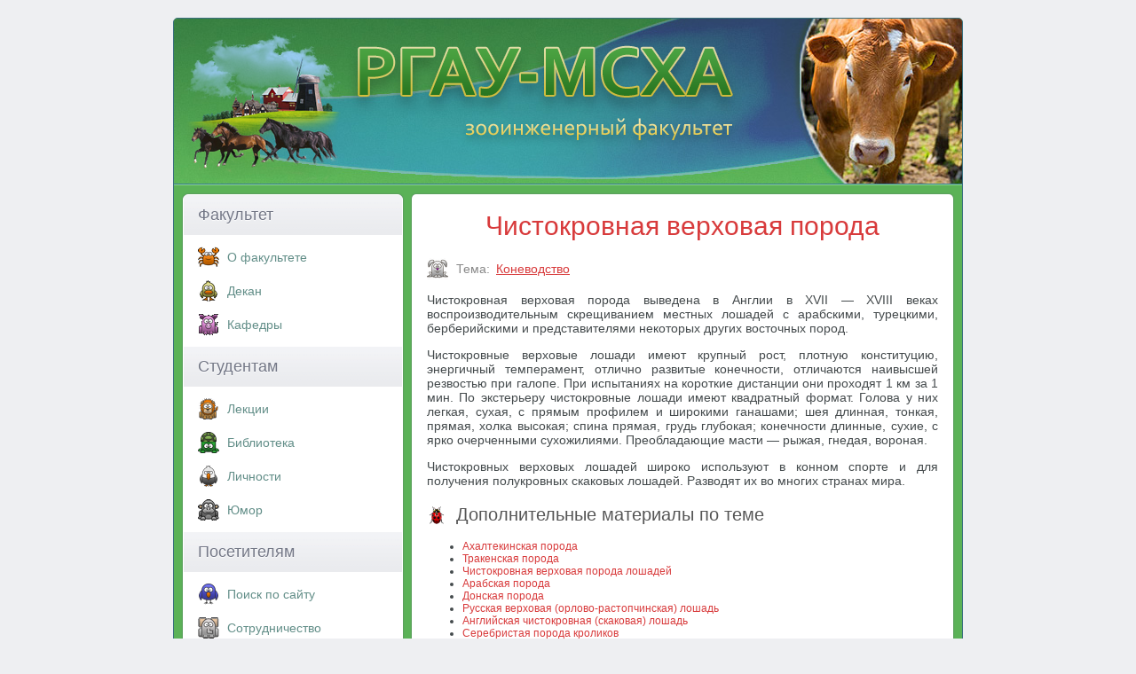

--- FILE ---
content_type: text/html; charset=UTF-8
request_url: https://www.activestudy.info/chistokrovnaya-verxovaya-poroda/
body_size: 4350
content:
<!DOCTYPE html>
<html>
<head>
	<meta http-equiv="Content-Type" content="text/html; charset=UTF-8" />
	
	<meta name="viewport" content="width=device-width, initial-scale=1.0">
	<link rel="stylesheet" href="https://www.activestudy.info/wp-content/themes/msha/style.css" type="text/css" media="screen" />
	<link rel="icon" href="https://www.activestudy.info/wp-content/themes/msha/favicon.ico" type="image/x-icon" />
	<link rel="icon" href="https://www.activestudy.info/wp-content/themes/msha/favicon.svg" type="image/svg" />
	
		<style>img:is([sizes="auto" i], [sizes^="auto," i]) { contain-intrinsic-size: 3000px 1500px }</style>
	
		<!-- All in One SEO 4.8.9 - aioseo.com -->
		<title>Чистокровная верховая порода</title>
	<meta name="description" content="Чистокровная верховая порода выведена в Англии в XVII - XVIII веках воспроизводительным скрещиванием местных лошадей с арабскими, турецкими, берберийскими и представителями некоторых других восточных пород. Чистокровные верховые лошади имеют крупный рост, плотную конституцию, энергичный темперамент, отлично развитые конечности, отличаются наивысшей резвостью при галопе. При испытаниях на короткие дистанции они проходят 1 км за 1 мин." />
	<meta name="robots" content="max-snippet:-1, max-image-preview:large, max-video-preview:-1" />
	<meta name="author" content="admin"/>
	<link rel="canonical" href="https://www.activestudy.info/chistokrovnaya-verxovaya-poroda/" />
	<meta name="generator" content="All in One SEO (AIOSEO) 4.8.9" />
		<!-- All in One SEO -->

<link rel='stylesheet' id='wp-block-library-css' href='https://www.activestudy.info/wp-includes/css/dist/block-library/style.min.css?ver=6.8.3' type='text/css' media='all' />
<style id='classic-theme-styles-inline-css' type='text/css'>
/*! This file is auto-generated */
.wp-block-button__link{color:#fff;background-color:#32373c;border-radius:9999px;box-shadow:none;text-decoration:none;padding:calc(.667em + 2px) calc(1.333em + 2px);font-size:1.125em}.wp-block-file__button{background:#32373c;color:#fff;text-decoration:none}
</style>
<link rel='stylesheet' id='wp-pagenavi-css' href='https://www.activestudy.info/wp-content/plugins/wp-pagenavi/pagenavi-css.css?ver=2.70' type='text/css' media='all' />
<link rel="https://api.w.org/" href="https://www.activestudy.info/wp-json/" /><link rel="alternate" title="JSON" type="application/json" href="https://www.activestudy.info/wp-json/wp/v2/posts/981" /><link rel="alternate" title="oEmbed (JSON)" type="application/json+oembed" href="https://www.activestudy.info/wp-json/oembed/1.0/embed?url=https%3A%2F%2Fwww.activestudy.info%2Fchistokrovnaya-verxovaya-poroda%2F" />
<link rel="alternate" title="oEmbed (XML)" type="text/xml+oembed" href="https://www.activestudy.info/wp-json/oembed/1.0/embed?url=https%3A%2F%2Fwww.activestudy.info%2Fchistokrovnaya-verxovaya-poroda%2F&#038;format=xml" />
	<!--noindex-->
	<!-- Yandex.RTB -->
    <script>window.yaContextCb=window.yaContextCb||[]</script>
    <script src="https://yandex.ru/ads/system/context.js" async></script>
	<!--/noindex-->
</head>

<body>

<div id="container">
  <div id="header">
	<div id="logo">
             <a href="/"><img src="https://www.activestudy.info/wp-content/themes/msha/img/logo.png" alt="РГАУ-МСХА. Зооинженерный факультет" /></a>
	</div>
           </div>  <div id="sidebar1">


    <p class="top">Факультет</p>
    <input type="checkbox" id="menu1">
	<label for="menu1" onclick></label>
    <ul>
	  <li class="rubric-menu-1"><a href="/o-zoologicheskom-fakultete/">О факультете</a></li>
	  <li class="rubric-menu-2"><a href="/dekan-fakulteta/">Декан</a></li>
	  <li class="rubric-menu-3"><a href="/kafedry/">Кафедры</a></li>
	</ul>
	<p>Студентам</p>
	<input type="checkbox" id="menu2">
	<label for="menu2" onclick></label>
	<ul>
	  <li class="rubric-menu-7"><a href="/lekcii/">Лекции</a></li>
	  <li class="rubric-menu-9"><a href="/biblioteka/">Библиотека</a></li>
	  <li class="rubric-menu-14"><a href="/lichnosti/">Личности</a></li>
	  <li class="rubric-menu-5"><a href="/yumor/">Юмор</a></li>
	</ul>
	<p>Посетителям</p>
	<input type="checkbox" id="menu3">
	<label for="menu3" onclick></label>
	<ul>
	  <li class="rubric-menu-11"><a href="/poisk/">Поиск по сайту</a></li>
	  <li class="rubric-menu-6"><a href="/sotrudnichestvo/">Cотрудничество</a></li>
	  <li class="rubric-menu-10"><a href="/kontakty/">Контакты</a></li>
	</ul>


	  
<!-- Yandex.RTB R-A-323023-13 -->
<script>
window.yaContextCb.push(()=>{
	Ya.Context.AdvManager.render({
		"blockId": "R-A-323023-13",
		"type": "fullscreen",
		"platform": "touch"
	})
})
</script>

  </div>

  <div id="mainContent">
<div class="post-981 post type-post status-publish format-standard hentry category-konevodstvo" id="post-981">
<div>
		
		<h1>Чистокровная верховая порода</h1>

<!--noindex-->
<!-- Yandex.RTB R-A-323023-10 -->
<div id="yandex_rtb_R-A-323023-10"></div>
<script>window.yaContextCb.push(()=>{
  Ya.Context.AdvManager.render({
    renderTo: 'yandex_rtb_R-A-323023-10',
    blockId: 'R-A-323023-10'
  })
})</script>
<!--/noindex-->

	<div class="rubric"><span><span class="cat-blind">Тема:</span>
		<a rel="category tag" href="https://www.activestudy.info/konevodstvo/">Коневодство</a>	</span>  &nbsp;</div>
	</div>	

<!--noindex-->

<script type="text/javascript">
//<![CDATA[
function addLink() {
    var selection = window.getSelection();

    var htmlDiv = document.createElement("div");
    for (var i = 0; i < selection.rangeCount; ++i) {
        htmlDiv.appendChild(selection.getRangeAt(i).cloneContents());
    }
    var selectionHTML = htmlDiv.innerHTML;

    var pagelink = "<p>Источник: <a href='"+document.location.href+"'>"+document.location.href+"</a> &copy; Зооинженерный факультет МСХА</p>";
    var copytext = selectionHTML + pagelink;

    var newdiv = document.createElement('div');
    newdiv.style.position = 'absolute';
    newdiv.style.left = '-99999px';

    document.body.appendChild(newdiv);
    newdiv.innerHTML = copytext;
    selection.selectAllChildren(newdiv);
    window.setTimeout(function () { document.body.removeChild(newdiv); }, 0);
}
document.oncopy = addLink;
//]]>
</script>
<!--/noindex-->

	<div id="content-body">
		<p>Чистокровная верховая порода выведена в Англии в XVII &#8212; XVIII веках воспроизводительным скрещиванием местных лошадей с арабскими, турецкими, берберийскими и представителями некоторых других восточных пород.</p>
<p><!-- Yandex Native Ads C-A-323023-15 -->
<div id="yandex_rtb_C-A-323023-15"></div>
<script>window.yaContextCb.push(()=>{
  Ya.Context.AdvManager.renderWidget({
    renderTo: 'yandex_rtb_C-A-323023-15',
    blockId: 'C-A-323023-15'
  })
})</script></p>
<p>Чистокровные верховые лошади имеют крупный рост, плотную конституцию, энергичный темперамент, отлично развитые конечности, отличаются наивысшей резвостью при галопе. При испытаниях на короткие дистанции они проходят 1 км за 1 мин. По экстерьеру чистокровные лошади имеют квадратный формат. Голова у них легкая, сухая, с прямым профилем и широкими ганашами; шея длинная, тонкая, прямая, холка высокая; спина прямая, грудь глубокая; конечности длинные, сухие, с ярко очерченными сухожилиями. Преобладающие масти — рыжая, гнедая, вороная.</p>
<p>Чистокровных верховых лошадей широко используют в конном спорте и для получения полукровных скаковых лошадей. Разводят их во многих странах мира.</p></p>

	
	</div>

<!--noindex-->
<!-- Yandex.RTB R-A-323023-11 -->
<div id="yandex_rtb_R-A-323023-11"></div>
<script>window.yaContextCb.push(()=>{
  Ya.Context.AdvManager.render({
    renderTo: 'yandex_rtb_R-A-323023-11',
    blockId: 'R-A-323023-11'
  })
})</script>
<!--/noindex-->

	<div class='yarpp yarpp-related yarpp-related-website yarpp-template-list'>
<!-- YARPP List -->
<div id="additional-content-header">Дополнительные материалы по теме</div><ul id="additional-content-list">
<li><a href="https://www.activestudy.info/axaltekinskaya-poroda/" rel="bookmark" title="Ахалтекинская порода">Ахалтекинская порода</a></li>
<li><a href="https://www.activestudy.info/trakenskaya-poroda/" rel="bookmark" title="Тракенская порода">Тракенская порода</a></li>
<li><a href="https://www.activestudy.info/chistokrovnaya-verxovaya-poroda-loshadej/" rel="bookmark" title="Чистокровная верховая порода лошадей">Чистокровная верховая порода лошадей</a></li>
<li><a href="https://www.activestudy.info/arabskaya-poroda/" rel="bookmark" title="Арабская порода">Арабская порода</a></li>
<li><a href="https://www.activestudy.info/donskaya-poroda/" rel="bookmark" title="Донская порода">Донская порода</a></li>
<li><a href="https://www.activestudy.info/russkaya-verxovaya-orlovo-rastopchinskaya-loshad/" rel="bookmark" title="Русская верховая (орлово-растопчинская) лошадь">Русская верховая (орлово-растопчинская) лошадь</a></li>
<li><a href="https://www.activestudy.info/anglijskaya-chistokrovnaya-skakovaya-loshad/" rel="bookmark" title="Английская чистокровная (скаковая) лошадь">Английская чистокровная (скаковая) лошадь</a></li>
<li><a href="https://www.activestudy.info/serebristaya-poroda-krolikov/" rel="bookmark" title="Серебристая порода кроликов">Серебристая порода кроликов</a></li>
<li><a href="https://www.activestudy.info/arabskaya-chistokrovnaya-loshad/" rel="bookmark" title="Арабская чистокровная лошадь">Арабская чистокровная лошадь</a></li>
<li><a href="https://www.activestudy.info/latvijskaya-temnogolovaya-poroda/" rel="bookmark" title="Латвийская темноголовая порода">Латвийская темноголовая порода</a></li>
</ul>
</div>
</div>



	<br />

    </div>
  <br class="clearfloat" />
  <div id="footer">
    <p>Зооинженерный факультет МСХА. Неофициальный сайт</p>
  </div>
</div>
<script type="speculationrules">
{"prefetch":[{"source":"document","where":{"and":[{"href_matches":"\/*"},{"not":{"href_matches":["\/wp-*.php","\/wp-admin\/*","\/wp-content\/uploads\/*","\/wp-content\/*","\/wp-content\/plugins\/*","\/wp-content\/themes\/msha\/*","\/*\\?(.+)"]}},{"not":{"selector_matches":"a[rel~=\"nofollow\"]"}},{"not":{"selector_matches":".no-prefetch, .no-prefetch a"}}]},"eagerness":"conservative"}]}
</script>
<link rel='stylesheet' id='yarppRelatedCss-css' href='https://www.activestudy.info/wp-content/plugins/yet-another-related-posts-plugin/style/related.css?ver=5.30.11' type='text/css' media='all' />
<!-- Yandex.Metrika counter -->
<script type="text/javascript" >
    (function (d, w, c) {
        (w[c] = w[c] || []).push(function() {
            try {
                w.yaCounter11408269 = new Ya.Metrika({
                    id:11408269,
                    clickmap:true,
                    trackLinks:true,
                    accurateTrackBounce:true
                });
            } catch(e) { }
        });

        var n = d.getElementsByTagName("script")[0],
            s = d.createElement("script"),
            f = function () { n.parentNode.insertBefore(s, n); };
        s.type = "text/javascript";
        s.async = true;
        s.src = "https://cdn.jsdelivr.net/npm/yandex-metrica-watch/watch.js";

        if (w.opera == "[object Opera]") {
            d.addEventListener("DOMContentLoaded", f, false);
        } else { f(); }
    })(document, window, "yandex_metrika_callbacks");
</script>
<noscript><div><img src="https://mc.yandex.ru/watch/11408269" style="position:absolute; left:-9999px;" alt="" /></div></noscript>
<!-- /Yandex.Metrika counter -->

</body>
</html>